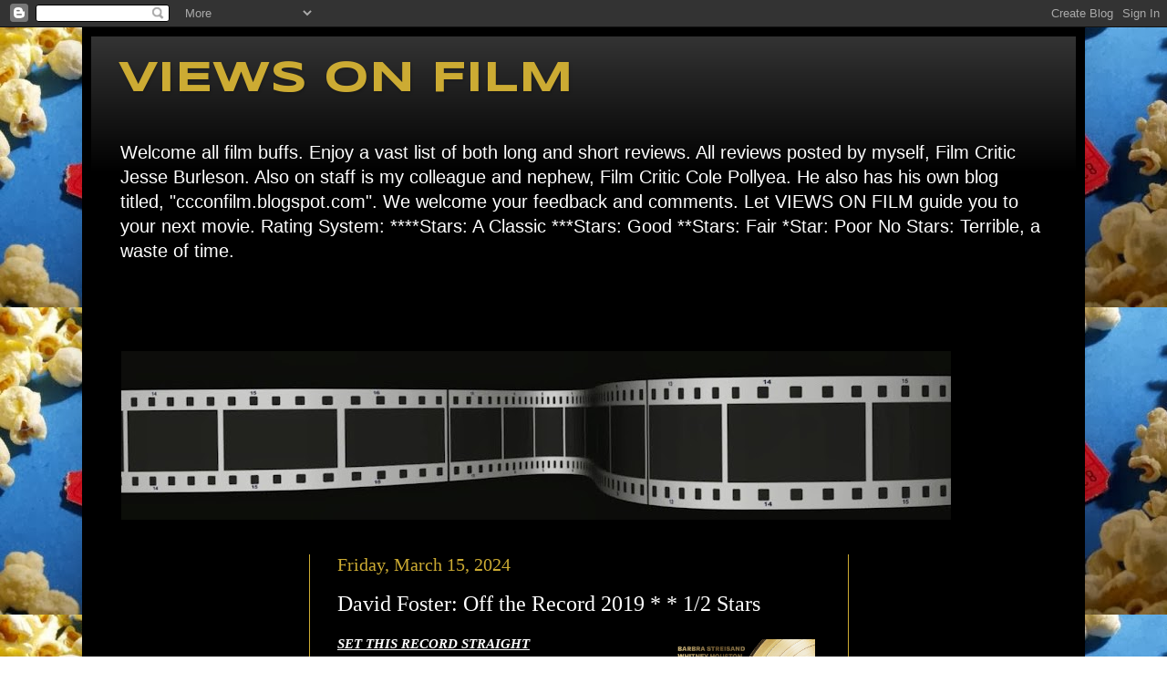

--- FILE ---
content_type: text/html; charset=UTF-8
request_url: http://www.viewsonfilm.com/b/stats?style=WHITE_TRANSPARENT&timeRange=ALL_TIME&token=APq4FmC1x8jf6X_tcg_Mg7LhpAsdunB-OQ8Ial8t7xFoDb_ReF2otmG0xHUfQ_BkJcZjo3vCi3nPFCEfCor1g5aKhusL3e8Vaw
body_size: 258
content:
{"total":1566319,"sparklineOptions":{"backgroundColor":{"fillOpacity":0.1,"fill":"#ffffff"},"series":[{"areaOpacity":0.3,"color":"#fff"}]},"sparklineData":[[0,22],[1,46],[2,49],[3,54],[4,32],[5,38],[6,74],[7,75],[8,100],[9,49],[10,54],[11,60],[12,65],[13,64],[14,57],[15,65],[16,60],[17,80],[18,49],[19,51],[20,49],[21,60],[22,40],[23,75],[24,33],[25,42],[26,45],[27,35],[28,40],[29,32]],"nextTickMs":25531}

--- FILE ---
content_type: text/html; charset=utf-8
request_url: https://www.google.com/recaptcha/api2/aframe
body_size: 266
content:
<!DOCTYPE HTML><html><head><meta http-equiv="content-type" content="text/html; charset=UTF-8"></head><body><script nonce="AhdjeE4Fpgtxhw-X8o2GzA">/** Anti-fraud and anti-abuse applications only. See google.com/recaptcha */ try{var clients={'sodar':'https://pagead2.googlesyndication.com/pagead/sodar?'};window.addEventListener("message",function(a){try{if(a.source===window.parent){var b=JSON.parse(a.data);var c=clients[b['id']];if(c){var d=document.createElement('img');d.src=c+b['params']+'&rc='+(localStorage.getItem("rc::a")?sessionStorage.getItem("rc::b"):"");window.document.body.appendChild(d);sessionStorage.setItem("rc::e",parseInt(sessionStorage.getItem("rc::e")||0)+1);localStorage.setItem("rc::h",'1768842630976');}}}catch(b){}});window.parent.postMessage("_grecaptcha_ready", "*");}catch(b){}</script></body></html>